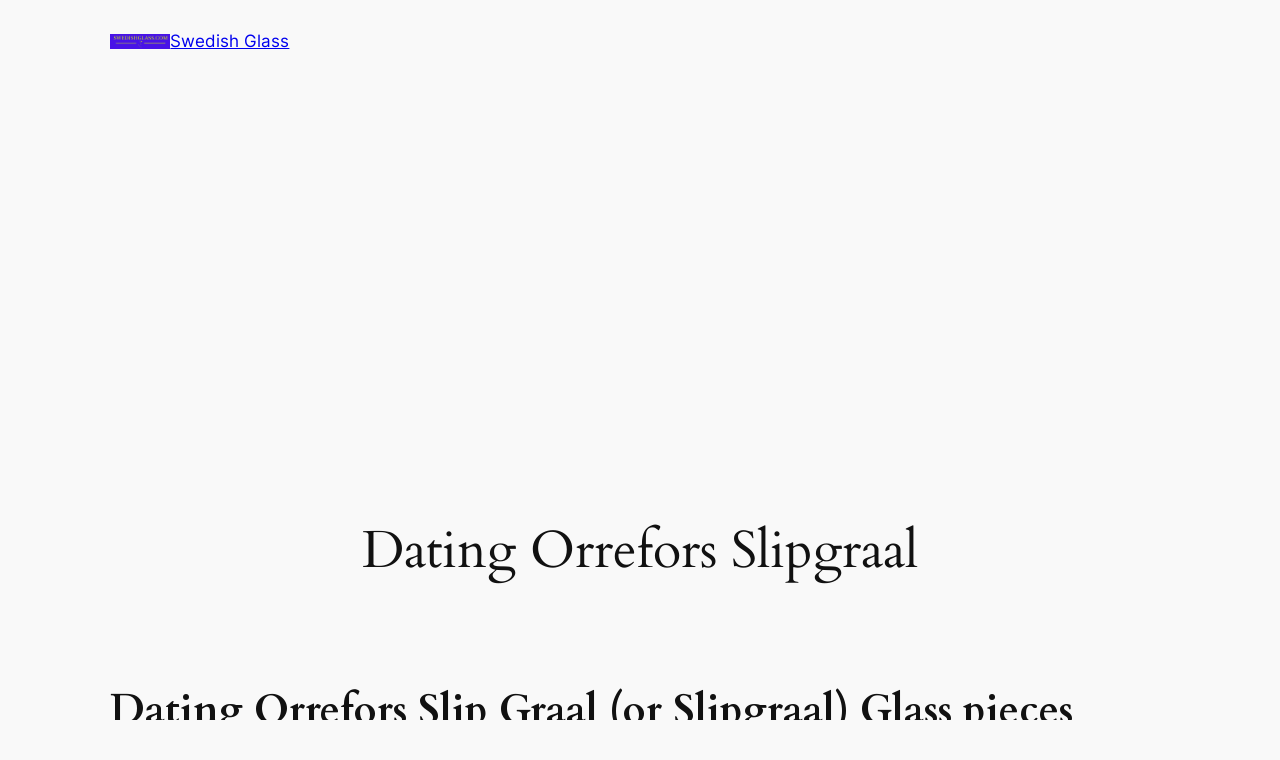

--- FILE ---
content_type: text/html; charset=utf-8
request_url: https://www.google.com/recaptcha/api2/aframe
body_size: 270
content:
<!DOCTYPE HTML><html><head><meta http-equiv="content-type" content="text/html; charset=UTF-8"></head><body><script nonce="mN_8yP3BYuGUGIw_KrRhMQ">/** Anti-fraud and anti-abuse applications only. See google.com/recaptcha */ try{var clients={'sodar':'https://pagead2.googlesyndication.com/pagead/sodar?'};window.addEventListener("message",function(a){try{if(a.source===window.parent){var b=JSON.parse(a.data);var c=clients[b['id']];if(c){var d=document.createElement('img');d.src=c+b['params']+'&rc='+(localStorage.getItem("rc::a")?sessionStorage.getItem("rc::b"):"");window.document.body.appendChild(d);sessionStorage.setItem("rc::e",parseInt(sessionStorage.getItem("rc::e")||0)+1);localStorage.setItem("rc::h",'1768769568435');}}}catch(b){}});window.parent.postMessage("_grecaptcha_ready", "*");}catch(b){}</script></body></html>